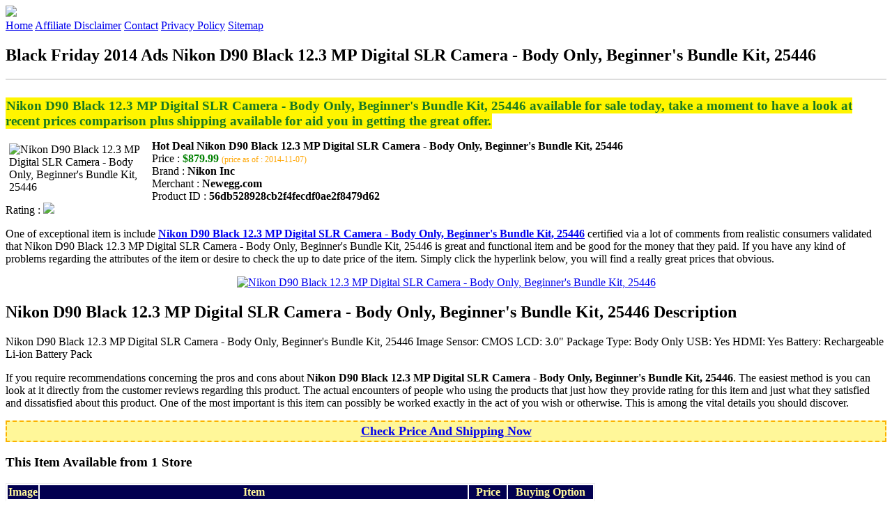

--- FILE ---
content_type: text/html
request_url: http://bfdads.s3-website-us-east-1.amazonaws.com/nikon-d90-black-12-3-mp-digital-slr-camera-body-only-beginners-bundle-kit-25446.html
body_size: 15561
content:
<!DOCTYPE HTML>
<!--
	Royale: A responsive HTML5 website template by HTML5Templates.com
	Released for free under the Creative Commons Attribution 3.0 license (html5templates.com/license)
	Visit http://html5templates.com for more great templates or follow us on Twitter @HTML5T
-->
<html>
<head>
<title>Black Friday 2014 Ads Nikon D90 Black 12.3 MP Digital SLR Camera - Body Only, Beginner's Bundle Kit, 25446</title>
<meta http-equiv="content-type" content="text/html; charset=utf-8" />
<meta name="description" content="Nikon D90 Black 12.3 MP Digital SLR Camera - Body Only Beginners Bundle Kit 25446 available for sale today take a moment to have a look at recent prices comparison plus shipping available for aid you in getting the great offer." />
<meta name="keywords" content="Nikon D90 Black 12.3 MP Digital SLR Camera - Body Only Beginners Bundle Kit 25446" />
<noscript>
<link rel="stylesheet" href="https://googledrive.com/host/0B_Z3z0fBNIaRSXdnb09YV0xheHM/css/5grid/core.css" />
<link rel="stylesheet" href="https://googledrive.com/host/0B_Z3z0fBNIaRSXdnb09YV0xheHM/css/5grid/core-desktop.css" />
<link rel="stylesheet" href="https://googledrive.com/host/0B_Z3z0fBNIaRSXdnb09YV0xheHM/css/5grid/core-1200px.css" />
<link rel="stylesheet" href="https://googledrive.com/host/0B_Z3z0fBNIaRSXdnb09YV0xheHM/css/5grid/core-noscript.css" />
<link rel="stylesheet" href="https://googledrive.com/host/0B_Z3z0fBNIaRSXdnb09YV0xheHM/css/style.css" />
<link rel="stylesheet" href="https://googledrive.com/host/0B_Z3z0fBNIaRSXdnb09YV0xheHM/css/style-desktop.css" />
</noscript>
<script src="https://googledrive.com/host/0B_Z3z0fBNIaRSXdnb09YV0xheHM/css/5grid/jquery.js"></script>
<script src="https://googledrive.com/host/0B_Z3z0fBNIaRSXdnb09YV0xheHM/css/5grid/init.js?use=mobile,desktop,1000px&amp;mobileUI=1&amp;mobileUI.theme=none"></script>
<!--[if IE 9]><link rel="stylesheet" href="css/style-ie9.css" /><![endif]-->
<script type="text/javascript" src="http://w.sharethis.com/button/buttons.js"></script>
</head>

<body class="two-column">
<div id="header-wrapper">
	<header id="header" class="5grid-layout">
		<div class="row">
			<div class="12u"> 
				<!-- Logo -->
				<a href="#" class="mobileUI-site-name"><img width="225px" src="https://googledrive.com/host/0B6Me2-49D2HmcEFUX0lxelZhZm8/logo-bfd.png"/></a>
				<!-- Nav -->
				<nav class="mobileUI-site-nav"> <a href="./index.html" class="active"><span>Home</span></a> <a href="./affiliate-disclaimer.html"><span>Affiliate Disclaimer</span></a> <a href="./contact.html"><span>Contact</span></a> <a href="./privacy-policy.html"><span>Privacy Policy</span></a> <a href="./sitemap.xml"><span>Sitemap</span></a> </nav>
			</div>
		</div>
	</header>
</div>
<div id="wrapper">
	<div class="5grid-layout">
		<div id="page">
			<div class="row">
				<div class="12u">
					<div class="row">
					<div class="8u">
						<section id="content">
							<h1>Black Friday 2014 Ads Nikon D90 Black 12.3 MP Digital SLR Camera - Body Only, Beginner's Bundle Kit, 25446</h1>
							<hr style="border: 1px solid #DDD;" />	
							<div id="social_button">
								<span class='st_facebook_hcount' displayText='Facebook'></span>
								<span class='st_twitter_hcount' displayText='Tweet'></span>
								<span class='st_googleplus_hcount' displayText='Google +'></span>
								<span class='st_pinterest_hcount' displayText='Pinterest'></span>
							</div>
							<br/>
							<strong style="font-size:120%;color:#197a20;background-color:#fff500;padding:1px;">Nikon D90 Black 12.3 MP Digital SLR Camera - Body Only, Beginner's Bundle Kit, 25446 available for sale today, take a moment to have a look at recent prices comparison plus shipping available for aid you in getting the great offer.</strong>
<p><img align="left" border="0" alt="Nikon D90 Black 12.3 MP Digital SLR Camera - Body Only, Beginner's Bundle Kit, 25446" style="max-width:200px; max-height:200px; padding:5px;" src="http://images10.newegg.com/ProductImageCompressAll200/A0ZS_130113956278451988AsgwEcxCxp.jpg"/></p>
<b>Hot Deal Nikon D90 Black 12.3 MP Digital SLR Camera - Body Only, Beginner's Bundle Kit, 25446</b><br>
Price : <strong style="color:green;">$879.99</strong> <span style="font-size:12px; color:orange;">(price as of : 2014-11-07)</span><br>
Brand : <strong>Nikon Inc</strong> <br>
Merchant : <strong>Newegg.com</strong> <br>
Product ID : <strong>56db528928cb2f4fecdf0ae2f8479d62</strong> <br>
Rating : <img src="http://i59.tinypic.com/2pys5ld.png"><br>
<p>One of exceptional item is include <a rel="nofollow" href="http://prosperent.com/store/product/407925-12935-0/?k=Nikon+D90+Black+12.3+MP+Digital+SLR+Camera+-+Body+Only%2C+Beginner%27s+Bundle+Kit%2C+25446&m=123875&b=Nikon+Inc&p=c4f034cdec5f609a0256926acdcef5f9&referrer=http%3A%2F%2Flocalhost%2Fpros15%2F&location=http%3A%2F%2Flocalhost%2Fpros15%2Fgen-ldp-html.php&query=Nikon"><strong>Nikon D90 Black 12.3 MP Digital SLR Camera - Body Only, Beginner's Bundle Kit, 25446</strong></a> certified via a lot of comments from realistic consumers validated that Nikon D90 Black 12.3 MP Digital SLR Camera - Body Only, Beginner's Bundle Kit, 25446 is great and functional item and be good for the money that they paid. If you have any kind of problems regarding the attributes of the item or desire to check the up to date price of the item. Simply click the hyperlink below, you will find a really great prices that obvious.</p>
<center><a rel="nofollow" href="http://prosperent.com/store/product/407925-12935-0/?k=Nikon+D90+Black+12.3+MP+Digital+SLR+Camera+-+Body+Only%2C+Beginner%27s+Bundle+Kit%2C+25446&m=123875&b=Nikon+Inc&p=c4f034cdec5f609a0256926acdcef5f9&referrer=http%3A%2F%2Flocalhost%2Fpros15%2F&location=http%3A%2F%2Flocalhost%2Fpros15%2Fgen-ldp-html.php&query=Nikon"><img border="0" alt="Nikon D90 Black 12.3 MP Digital SLR Camera - Body Only, Beginner's Bundle Kit, 25446" src="http://i61.tinypic.com/33lzi81.png" /></a></center><!--more-->
<h2>Nikon D90 Black 12.3 MP Digital SLR Camera - Body Only, Beginner's Bundle Kit, 25446 Description</h2>
<p>Nikon D90 Black 12.3 MP Digital SLR Camera - Body Only, Beginner's Bundle Kit, 25446 Image Sensor: CMOS LCD: 3.0" Package Type: Body Only USB: Yes HDMI: Yes Battery: Rechargeable Li-ion Battery Pack</p>
<p></p>
<p>If you require recommendations concerning the pros and cons about <strong>Nikon D90 Black 12.3 MP Digital SLR Camera - Body Only, Beginner's Bundle Kit, 25446</strong>. The easiest method is you can look at it directly from the customer reviews regarding this product. The actual encounters of people who using the products that just how they provide rating for this item and just what they satisfied and dissatisfied about this product. One of the most important is this item can possibly be worked exactly in the act of you wish or otherwise. This is among the vital details you should discover.</p>
<p align="center"><div style="border: 2px dashed #fbb300; margin: 5px 0pt; padding: 3px; background: none repeat scroll 0% 0% #fff799; text-align: center;"><a rel="nofollow" href="http://prosperent.com/store/product/407925-12935-0/?k=Nikon+D90+Black+12.3+MP+Digital+SLR+Camera+-+Body+Only%2C+Beginner%27s+Bundle+Kit%2C+25446&m=123875&b=Nikon+Inc&p=c4f034cdec5f609a0256926acdcef5f9&referrer=http%3A%2F%2Flocalhost%2Fpros15%2F&location=http%3A%2F%2Flocalhost%2Fpros15%2Fgen-ldp-html.php&query=Nikon"><strong style="font-size: 18px">Check Price And Shipping Now</strong></a></div></p>
<p><h3>This Item Available from 1 Store</h3><table style="border:1px solid  #eeeeee">
<tbody>
<tr align="center" style="background-color:#020050">
<td><strong style="color:#fff799">Image</strong></td> 
<td><strong style="color:#fff799">Item</strong></td>
<td><strong style="color:#fff799">Price</strong></td>
<td width="120px"><center><strong style="color:#fff799">Buying Option</strong></center></td>
</tr><tr>
<td style="border-bottom:1px dashed #eeeeee"><center><img style="max-width:90px; max-height:90px; padding:5px;" src="http://images10.newegg.com/ProductImageCompressAll200/A0ZS_130113956278451988AsgwEcxCxp.jpg" /></center></td>
<td style="border-bottom:1px dashed #eeeeee"><strong>Nikon D90 Black 12.3 MP Digital SLR Camera - Body Only, Beginner's Bundle Kit, 25446</strong>
<br>Merchant : <strong style="color:orange">Newegg.com</strong></td>
<td style="border-bottom:1px dashed #ebebeb"><b style="color:#007236">$879.99</b></td>
<td width="120px" style="border-bottom:1px dashed #eeeeee"><a rel="nofollow" href="http://prosperent.com/store/product/407925-12935-0/?k=Nikon+D90+Black+12.3+MP+Digital+SLR+Camera+-+Body+Only%2C+Beginner%27s+Bundle+Kit%2C+25446&m=123875&b=Nikon+Inc&p=c4f034cdec5f609a0256926acdcef5f9&referrer=http%3A%2F%2Flocalhost%2Fpros15%2F&location=http%3A%2F%2Flocalhost%2Fpros15%2Fgen-ldp-html.php" target="_blank"><center><img src="http://i57.tinypic.com/6qvafk.jpg" /></center></a></td>
</tr></tbody></table><span style="font-size:12px; color:orange; padding-left:10px;">price as of : 2014-11-07</span><br></p>

						</section>
					</div>
					<div class="4u">
						<section id="sidebar">
							<h3 style="font-size:18px; color:#020090;"><u>Find Out More Deals</u></h3><ul><li><a href="http://bfdads.s3-website-us-east-1.amazonaws.com/nikon-af-s-dx-nikkor-18-300mm-f3-5-5-6g-ed-vr-standard-zoom-lens-black.html">Nikon - Af-s Dx Nikkor 18-300mm F/3.5-5.6g Ed Vr Standard Zoom Lens - Black</a></li><li><a href="http://bfdads.s3-website-us-east-1.amazonaws.com/nikon-d3300-1532-black-digital-slr-camera-with-18-55mm-vr-lens-nikon-55-300mm-vr-lens-essential-16gb-bundle.html">Nikon D3300 1532 Black Digital SLR Camera with 18-55mm VR Lens & Nikon 55-300mm VR Lens Essential 16GB Bundle</a></li><li><a href="http://bfdads.s3-website-us-east-1.amazonaws.com/nikon-d5200-digital-slr-camera-18-55mm-g-vr-dx-af-s-zoom-lens-red-with-55-300mm-vr-lens-64gb.html">Nikon D5200 Digital SLR Camera & 18-55mm G VR DX AF-S Zoom Lens (Red) with 55-300mm VR Lens + 64GB Card + Case + Grip & Battery + Tripod + Tele/Wide Lenses Kit</a></li><li><a href="http://bfdads.s3-website-us-east-1.amazonaws.com/nikon-d5200-digital-slr-camera-18-55mm-g-vr-dx-af-s-zoom-lens-red-with-55-300mm-vr-lens-64gb.html">Nikon D5200 Digital SLR Camera & 18-55mm G VR DX AF-S Zoom Lens (Red) with 55-300mm VR Lens + 64GB Card + Battery + Backpack + Filters + Remote + Accessory Kit</a></li><li><a href="http://bfdads.s3-website-us-east-1.amazonaws.com/nikon-d5200-digital-slr-camera-18-55mm-g-vr-dx-af-s-zoom-lens-red-with-55-200mm-vr-lens-16gb.html">Nikon D5200 Digital SLR Camera & 18-55mm G VR DX AF-S Zoom Lens (Red) with 55-200mm VR Lens + 16GB Card + Case + Filters + Tele/Wide Lens + Tripod + Remote Kit</a></li><li><a href="http://bfdads.s3-website-us-east-1.amazonaws.com/nikon-d5300-digital-slr-camera-body-red-with-35mm-f1-8-18-140mm-vr-zoom-lens-64gb-card-case.html">Nikon D5300 Digital SLR Camera Body (Red) with 35mm f/1.8 & 18-140mm VR Zoom Lens + 64GB Card + Case + Flash + Battery Kit</a></li><li><a href="http://bfdads.s3-website-us-east-1.amazonaws.com/nikon-d3200-camera-nikon-18-55mm-vr-zoom-sigma-70-300dg-650-1300mm-super-telephoto-lenses-accessories.html">Nikon D3200 Camera & Nikon 18-55mm VR Zoom, Sigma 70-300DG, & 650-1300mm Super Telephoto Lenses & Accessories</a></li><li><a href="http://bfdads.s3-website-us-east-1.amazonaws.com/nikon-18-300mm-f3-5-5-6g-vr-dx-ed-af-s-nikkor-zoom-lens-with-3-uvnd8cpl-filters-backpack-accessory-kit.html">Nikon 18-300mm f/3.5-5.6G VR DX ED AF-S Nikkor-Zoom Lens with 3 (UV/ND8/CPL) Filters + Backpack + Accessory Kit</a></li><li><a href="http://bfdads.s3-website-us-east-1.amazonaws.com/nikon-d5200-digital-slr-camera-18-55mm-g-vr-dx-af-s-zoom-lens-bronze-with-55-200mm-vr-lens-32gb.html">Nikon D5200 Digital SLR Camera & 18-55mm G VR DX AF-S Zoom Lens (Bronze) with 55-200mm VR Lens + 32GB Card + Battery + Case + Filters + Tele/Wide Lens + Tripod Kit</a></li><li><a href="http://bfdads.s3-website-us-east-1.amazonaws.com/nikon-d5200-digital-slr-camera-18-55mm-g-vr-dx-af-s-zoom-lens-bronze-with-55-300mm-vr-lens-32gb.html">Nikon D5200 Digital SLR Camera & 18-55mm G VR DX AF-S Zoom Lens (Bronze) with 55-300mm VR Lens + 32GB Card + Battery + Case + Filters + Tele/Wide Lens + Tripod Kit</a></li><li><a href="http://bfdads.s3-website-us-east-1.amazonaws.com/nikon-d5300-digital-slr-camera-body-grey-with-18-200mm-vr-ii-zoom-lens-64gb-card-case-flash.html">Nikon D5300 Digital SLR Camera Body (Grey) with 18-200mm VR II Zoom Lens + 64GB Card + Case + Flash + Battery + Tripod + Kit</a></li><li><a href="http://bfdads.s3-website-us-east-1.amazonaws.com/nikon-d7100-digital-slr-camera-body-with-18-140mm-vr-lens-32gb-card-backpack-battery-filter.html">Nikon D7100 Digital SLR Camera Body with 18-140mm VR Lens + 32GB Card + Backpack + Battery + Filter + Remote + Accessory Kit</a></li><li><a href="http://bfdads.s3-website-us-east-1.amazonaws.com/nikon-d5200-dx-format-digital-slr-camera-kit-with-18-55mm-f3-5-5-6g-af-s-dx-vr-lens-red-bundle-with-16gb.html">Nikon D5200 DX-Format Digital SLR Camera Kit with 18-55mm f/3.5-5.6G AF-S DX (VR) Lens, Red - Bundle - with 16GB SDHC Memory Card, 52mm UV Filter, Carrying Case, Lens Cleaning Kit</a></li><li><a href="http://bfdads.s3-website-us-east-1.amazonaws.com/nikon-d7100-24-1mp-black-digital-slr-camera-body-only.html">Nikon D7100 24.1MP Black Digital SLR Camera (Body Only)</a></li><li><a href="http://bfdads.s3-website-us-east-1.amazonaws.com/nikon-slr-camera-attachment-for-edg-fieldscopes.html">Nikon SLR Camera Attachment for EDG Fieldscopes</a></li><li><a href="http://bfdads.s3-website-us-east-1.amazonaws.com/nikon-d3300-digital-slr-camera-18-55mm-g-vr-dx-ii-af-s-zoom-lens-black-with-55-300mm-vr-lens.html">Nikon D3300 Digital SLR Camera & 18-55mm G VR DX II AF-S Zoom Lens (Black) with 55-300mm VR Lens + 32GB Card + Battery & Charger + Case + Flash + Tripod Kit</a></li><li><a href="http://bfdads.s3-website-us-east-1.amazonaws.com/nikon-d5300-digital-slr-camera-red-with-18-140mm-lens-55-200mm-vr-lens-50mm-1-8d-kit.html">Nikon D5300 Digital SLR Camera Red With 18-140mm Lens & 55-200mm VR Lens & 50mm 1.8D Kit</a></li><li><a href="http://bfdads.s3-website-us-east-1.amazonaws.com/nikon-d5300-digital-slr-camera-body-red-with-18-140mm-vr-zoom-lens-32gb-card-backpack-flash.html">Nikon D5300 Digital SLR Camera Body (Red) with 18-140mm VR Zoom Lens + 32GB Card + Backpack + Flash + Battery + Tripod Kit</a></li></ul>
						</section>
					</div>					
					</div>
				</div>
			</div>
		</div>
	</div>
</div>
<div class="5grid-layout">
	<div id="copyright">
		<section>
			<p>Copyright &copy; 2014 BFDADS.S3-WEBSITE-US-EAST-1.AMAZONAWS.COM | <a href="#">Black Friday 2014 Ads Nikon D90 Black 12.3 MP Digital SLR Camera - Body Only, Beginner's Bundle Kit, 25446</a></p>
		</section>
	</div>
</div>

<!-- Start of StatCounter Code for Default Guide -->
<script type="text/javascript">
var sc_project=10118889; 
var sc_invisible=1; 
var sc_security="043d69e1"; 
var scJsHost = (("https:" == document.location.protocol) ?
"https://secure." : "http://www.");
document.write("<sc"+"ript type='text/javascript' src='" +
scJsHost+
"statcounter.com/counter/counter.js'></"+"script>");
</script>
<noscript><div class="statcounter"><a title="click tracking"
href="http://statcounter.com/" target="_blank"><img
class="statcounter"
src="http://c.statcounter.com/10118889/0/043d69e1/1/"
alt="click tracking"></a></div></noscript>
<!-- End of StatCounter Code for Default Guide -->

</body>
</html>